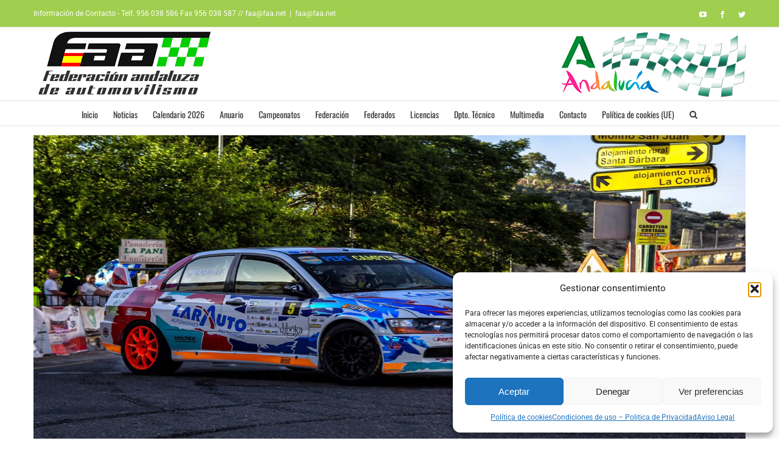

--- FILE ---
content_type: text/html; charset=utf-8
request_url: https://www.google.com/recaptcha/api2/anchor?ar=1&k=6LepkrEUAAAAAKgYL5_DcbDSNS0ppi3z4j1mwZX4&co=aHR0cHM6Ly93d3cuZmFhLm5ldDo0NDM.&hl=en&v=PoyoqOPhxBO7pBk68S4YbpHZ&size=invisible&anchor-ms=20000&execute-ms=30000&cb=r7m0nmade35a
body_size: 48842
content:
<!DOCTYPE HTML><html dir="ltr" lang="en"><head><meta http-equiv="Content-Type" content="text/html; charset=UTF-8">
<meta http-equiv="X-UA-Compatible" content="IE=edge">
<title>reCAPTCHA</title>
<style type="text/css">
/* cyrillic-ext */
@font-face {
  font-family: 'Roboto';
  font-style: normal;
  font-weight: 400;
  font-stretch: 100%;
  src: url(//fonts.gstatic.com/s/roboto/v48/KFO7CnqEu92Fr1ME7kSn66aGLdTylUAMa3GUBHMdazTgWw.woff2) format('woff2');
  unicode-range: U+0460-052F, U+1C80-1C8A, U+20B4, U+2DE0-2DFF, U+A640-A69F, U+FE2E-FE2F;
}
/* cyrillic */
@font-face {
  font-family: 'Roboto';
  font-style: normal;
  font-weight: 400;
  font-stretch: 100%;
  src: url(//fonts.gstatic.com/s/roboto/v48/KFO7CnqEu92Fr1ME7kSn66aGLdTylUAMa3iUBHMdazTgWw.woff2) format('woff2');
  unicode-range: U+0301, U+0400-045F, U+0490-0491, U+04B0-04B1, U+2116;
}
/* greek-ext */
@font-face {
  font-family: 'Roboto';
  font-style: normal;
  font-weight: 400;
  font-stretch: 100%;
  src: url(//fonts.gstatic.com/s/roboto/v48/KFO7CnqEu92Fr1ME7kSn66aGLdTylUAMa3CUBHMdazTgWw.woff2) format('woff2');
  unicode-range: U+1F00-1FFF;
}
/* greek */
@font-face {
  font-family: 'Roboto';
  font-style: normal;
  font-weight: 400;
  font-stretch: 100%;
  src: url(//fonts.gstatic.com/s/roboto/v48/KFO7CnqEu92Fr1ME7kSn66aGLdTylUAMa3-UBHMdazTgWw.woff2) format('woff2');
  unicode-range: U+0370-0377, U+037A-037F, U+0384-038A, U+038C, U+038E-03A1, U+03A3-03FF;
}
/* math */
@font-face {
  font-family: 'Roboto';
  font-style: normal;
  font-weight: 400;
  font-stretch: 100%;
  src: url(//fonts.gstatic.com/s/roboto/v48/KFO7CnqEu92Fr1ME7kSn66aGLdTylUAMawCUBHMdazTgWw.woff2) format('woff2');
  unicode-range: U+0302-0303, U+0305, U+0307-0308, U+0310, U+0312, U+0315, U+031A, U+0326-0327, U+032C, U+032F-0330, U+0332-0333, U+0338, U+033A, U+0346, U+034D, U+0391-03A1, U+03A3-03A9, U+03B1-03C9, U+03D1, U+03D5-03D6, U+03F0-03F1, U+03F4-03F5, U+2016-2017, U+2034-2038, U+203C, U+2040, U+2043, U+2047, U+2050, U+2057, U+205F, U+2070-2071, U+2074-208E, U+2090-209C, U+20D0-20DC, U+20E1, U+20E5-20EF, U+2100-2112, U+2114-2115, U+2117-2121, U+2123-214F, U+2190, U+2192, U+2194-21AE, U+21B0-21E5, U+21F1-21F2, U+21F4-2211, U+2213-2214, U+2216-22FF, U+2308-230B, U+2310, U+2319, U+231C-2321, U+2336-237A, U+237C, U+2395, U+239B-23B7, U+23D0, U+23DC-23E1, U+2474-2475, U+25AF, U+25B3, U+25B7, U+25BD, U+25C1, U+25CA, U+25CC, U+25FB, U+266D-266F, U+27C0-27FF, U+2900-2AFF, U+2B0E-2B11, U+2B30-2B4C, U+2BFE, U+3030, U+FF5B, U+FF5D, U+1D400-1D7FF, U+1EE00-1EEFF;
}
/* symbols */
@font-face {
  font-family: 'Roboto';
  font-style: normal;
  font-weight: 400;
  font-stretch: 100%;
  src: url(//fonts.gstatic.com/s/roboto/v48/KFO7CnqEu92Fr1ME7kSn66aGLdTylUAMaxKUBHMdazTgWw.woff2) format('woff2');
  unicode-range: U+0001-000C, U+000E-001F, U+007F-009F, U+20DD-20E0, U+20E2-20E4, U+2150-218F, U+2190, U+2192, U+2194-2199, U+21AF, U+21E6-21F0, U+21F3, U+2218-2219, U+2299, U+22C4-22C6, U+2300-243F, U+2440-244A, U+2460-24FF, U+25A0-27BF, U+2800-28FF, U+2921-2922, U+2981, U+29BF, U+29EB, U+2B00-2BFF, U+4DC0-4DFF, U+FFF9-FFFB, U+10140-1018E, U+10190-1019C, U+101A0, U+101D0-101FD, U+102E0-102FB, U+10E60-10E7E, U+1D2C0-1D2D3, U+1D2E0-1D37F, U+1F000-1F0FF, U+1F100-1F1AD, U+1F1E6-1F1FF, U+1F30D-1F30F, U+1F315, U+1F31C, U+1F31E, U+1F320-1F32C, U+1F336, U+1F378, U+1F37D, U+1F382, U+1F393-1F39F, U+1F3A7-1F3A8, U+1F3AC-1F3AF, U+1F3C2, U+1F3C4-1F3C6, U+1F3CA-1F3CE, U+1F3D4-1F3E0, U+1F3ED, U+1F3F1-1F3F3, U+1F3F5-1F3F7, U+1F408, U+1F415, U+1F41F, U+1F426, U+1F43F, U+1F441-1F442, U+1F444, U+1F446-1F449, U+1F44C-1F44E, U+1F453, U+1F46A, U+1F47D, U+1F4A3, U+1F4B0, U+1F4B3, U+1F4B9, U+1F4BB, U+1F4BF, U+1F4C8-1F4CB, U+1F4D6, U+1F4DA, U+1F4DF, U+1F4E3-1F4E6, U+1F4EA-1F4ED, U+1F4F7, U+1F4F9-1F4FB, U+1F4FD-1F4FE, U+1F503, U+1F507-1F50B, U+1F50D, U+1F512-1F513, U+1F53E-1F54A, U+1F54F-1F5FA, U+1F610, U+1F650-1F67F, U+1F687, U+1F68D, U+1F691, U+1F694, U+1F698, U+1F6AD, U+1F6B2, U+1F6B9-1F6BA, U+1F6BC, U+1F6C6-1F6CF, U+1F6D3-1F6D7, U+1F6E0-1F6EA, U+1F6F0-1F6F3, U+1F6F7-1F6FC, U+1F700-1F7FF, U+1F800-1F80B, U+1F810-1F847, U+1F850-1F859, U+1F860-1F887, U+1F890-1F8AD, U+1F8B0-1F8BB, U+1F8C0-1F8C1, U+1F900-1F90B, U+1F93B, U+1F946, U+1F984, U+1F996, U+1F9E9, U+1FA00-1FA6F, U+1FA70-1FA7C, U+1FA80-1FA89, U+1FA8F-1FAC6, U+1FACE-1FADC, U+1FADF-1FAE9, U+1FAF0-1FAF8, U+1FB00-1FBFF;
}
/* vietnamese */
@font-face {
  font-family: 'Roboto';
  font-style: normal;
  font-weight: 400;
  font-stretch: 100%;
  src: url(//fonts.gstatic.com/s/roboto/v48/KFO7CnqEu92Fr1ME7kSn66aGLdTylUAMa3OUBHMdazTgWw.woff2) format('woff2');
  unicode-range: U+0102-0103, U+0110-0111, U+0128-0129, U+0168-0169, U+01A0-01A1, U+01AF-01B0, U+0300-0301, U+0303-0304, U+0308-0309, U+0323, U+0329, U+1EA0-1EF9, U+20AB;
}
/* latin-ext */
@font-face {
  font-family: 'Roboto';
  font-style: normal;
  font-weight: 400;
  font-stretch: 100%;
  src: url(//fonts.gstatic.com/s/roboto/v48/KFO7CnqEu92Fr1ME7kSn66aGLdTylUAMa3KUBHMdazTgWw.woff2) format('woff2');
  unicode-range: U+0100-02BA, U+02BD-02C5, U+02C7-02CC, U+02CE-02D7, U+02DD-02FF, U+0304, U+0308, U+0329, U+1D00-1DBF, U+1E00-1E9F, U+1EF2-1EFF, U+2020, U+20A0-20AB, U+20AD-20C0, U+2113, U+2C60-2C7F, U+A720-A7FF;
}
/* latin */
@font-face {
  font-family: 'Roboto';
  font-style: normal;
  font-weight: 400;
  font-stretch: 100%;
  src: url(//fonts.gstatic.com/s/roboto/v48/KFO7CnqEu92Fr1ME7kSn66aGLdTylUAMa3yUBHMdazQ.woff2) format('woff2');
  unicode-range: U+0000-00FF, U+0131, U+0152-0153, U+02BB-02BC, U+02C6, U+02DA, U+02DC, U+0304, U+0308, U+0329, U+2000-206F, U+20AC, U+2122, U+2191, U+2193, U+2212, U+2215, U+FEFF, U+FFFD;
}
/* cyrillic-ext */
@font-face {
  font-family: 'Roboto';
  font-style: normal;
  font-weight: 500;
  font-stretch: 100%;
  src: url(//fonts.gstatic.com/s/roboto/v48/KFO7CnqEu92Fr1ME7kSn66aGLdTylUAMa3GUBHMdazTgWw.woff2) format('woff2');
  unicode-range: U+0460-052F, U+1C80-1C8A, U+20B4, U+2DE0-2DFF, U+A640-A69F, U+FE2E-FE2F;
}
/* cyrillic */
@font-face {
  font-family: 'Roboto';
  font-style: normal;
  font-weight: 500;
  font-stretch: 100%;
  src: url(//fonts.gstatic.com/s/roboto/v48/KFO7CnqEu92Fr1ME7kSn66aGLdTylUAMa3iUBHMdazTgWw.woff2) format('woff2');
  unicode-range: U+0301, U+0400-045F, U+0490-0491, U+04B0-04B1, U+2116;
}
/* greek-ext */
@font-face {
  font-family: 'Roboto';
  font-style: normal;
  font-weight: 500;
  font-stretch: 100%;
  src: url(//fonts.gstatic.com/s/roboto/v48/KFO7CnqEu92Fr1ME7kSn66aGLdTylUAMa3CUBHMdazTgWw.woff2) format('woff2');
  unicode-range: U+1F00-1FFF;
}
/* greek */
@font-face {
  font-family: 'Roboto';
  font-style: normal;
  font-weight: 500;
  font-stretch: 100%;
  src: url(//fonts.gstatic.com/s/roboto/v48/KFO7CnqEu92Fr1ME7kSn66aGLdTylUAMa3-UBHMdazTgWw.woff2) format('woff2');
  unicode-range: U+0370-0377, U+037A-037F, U+0384-038A, U+038C, U+038E-03A1, U+03A3-03FF;
}
/* math */
@font-face {
  font-family: 'Roboto';
  font-style: normal;
  font-weight: 500;
  font-stretch: 100%;
  src: url(//fonts.gstatic.com/s/roboto/v48/KFO7CnqEu92Fr1ME7kSn66aGLdTylUAMawCUBHMdazTgWw.woff2) format('woff2');
  unicode-range: U+0302-0303, U+0305, U+0307-0308, U+0310, U+0312, U+0315, U+031A, U+0326-0327, U+032C, U+032F-0330, U+0332-0333, U+0338, U+033A, U+0346, U+034D, U+0391-03A1, U+03A3-03A9, U+03B1-03C9, U+03D1, U+03D5-03D6, U+03F0-03F1, U+03F4-03F5, U+2016-2017, U+2034-2038, U+203C, U+2040, U+2043, U+2047, U+2050, U+2057, U+205F, U+2070-2071, U+2074-208E, U+2090-209C, U+20D0-20DC, U+20E1, U+20E5-20EF, U+2100-2112, U+2114-2115, U+2117-2121, U+2123-214F, U+2190, U+2192, U+2194-21AE, U+21B0-21E5, U+21F1-21F2, U+21F4-2211, U+2213-2214, U+2216-22FF, U+2308-230B, U+2310, U+2319, U+231C-2321, U+2336-237A, U+237C, U+2395, U+239B-23B7, U+23D0, U+23DC-23E1, U+2474-2475, U+25AF, U+25B3, U+25B7, U+25BD, U+25C1, U+25CA, U+25CC, U+25FB, U+266D-266F, U+27C0-27FF, U+2900-2AFF, U+2B0E-2B11, U+2B30-2B4C, U+2BFE, U+3030, U+FF5B, U+FF5D, U+1D400-1D7FF, U+1EE00-1EEFF;
}
/* symbols */
@font-face {
  font-family: 'Roboto';
  font-style: normal;
  font-weight: 500;
  font-stretch: 100%;
  src: url(//fonts.gstatic.com/s/roboto/v48/KFO7CnqEu92Fr1ME7kSn66aGLdTylUAMaxKUBHMdazTgWw.woff2) format('woff2');
  unicode-range: U+0001-000C, U+000E-001F, U+007F-009F, U+20DD-20E0, U+20E2-20E4, U+2150-218F, U+2190, U+2192, U+2194-2199, U+21AF, U+21E6-21F0, U+21F3, U+2218-2219, U+2299, U+22C4-22C6, U+2300-243F, U+2440-244A, U+2460-24FF, U+25A0-27BF, U+2800-28FF, U+2921-2922, U+2981, U+29BF, U+29EB, U+2B00-2BFF, U+4DC0-4DFF, U+FFF9-FFFB, U+10140-1018E, U+10190-1019C, U+101A0, U+101D0-101FD, U+102E0-102FB, U+10E60-10E7E, U+1D2C0-1D2D3, U+1D2E0-1D37F, U+1F000-1F0FF, U+1F100-1F1AD, U+1F1E6-1F1FF, U+1F30D-1F30F, U+1F315, U+1F31C, U+1F31E, U+1F320-1F32C, U+1F336, U+1F378, U+1F37D, U+1F382, U+1F393-1F39F, U+1F3A7-1F3A8, U+1F3AC-1F3AF, U+1F3C2, U+1F3C4-1F3C6, U+1F3CA-1F3CE, U+1F3D4-1F3E0, U+1F3ED, U+1F3F1-1F3F3, U+1F3F5-1F3F7, U+1F408, U+1F415, U+1F41F, U+1F426, U+1F43F, U+1F441-1F442, U+1F444, U+1F446-1F449, U+1F44C-1F44E, U+1F453, U+1F46A, U+1F47D, U+1F4A3, U+1F4B0, U+1F4B3, U+1F4B9, U+1F4BB, U+1F4BF, U+1F4C8-1F4CB, U+1F4D6, U+1F4DA, U+1F4DF, U+1F4E3-1F4E6, U+1F4EA-1F4ED, U+1F4F7, U+1F4F9-1F4FB, U+1F4FD-1F4FE, U+1F503, U+1F507-1F50B, U+1F50D, U+1F512-1F513, U+1F53E-1F54A, U+1F54F-1F5FA, U+1F610, U+1F650-1F67F, U+1F687, U+1F68D, U+1F691, U+1F694, U+1F698, U+1F6AD, U+1F6B2, U+1F6B9-1F6BA, U+1F6BC, U+1F6C6-1F6CF, U+1F6D3-1F6D7, U+1F6E0-1F6EA, U+1F6F0-1F6F3, U+1F6F7-1F6FC, U+1F700-1F7FF, U+1F800-1F80B, U+1F810-1F847, U+1F850-1F859, U+1F860-1F887, U+1F890-1F8AD, U+1F8B0-1F8BB, U+1F8C0-1F8C1, U+1F900-1F90B, U+1F93B, U+1F946, U+1F984, U+1F996, U+1F9E9, U+1FA00-1FA6F, U+1FA70-1FA7C, U+1FA80-1FA89, U+1FA8F-1FAC6, U+1FACE-1FADC, U+1FADF-1FAE9, U+1FAF0-1FAF8, U+1FB00-1FBFF;
}
/* vietnamese */
@font-face {
  font-family: 'Roboto';
  font-style: normal;
  font-weight: 500;
  font-stretch: 100%;
  src: url(//fonts.gstatic.com/s/roboto/v48/KFO7CnqEu92Fr1ME7kSn66aGLdTylUAMa3OUBHMdazTgWw.woff2) format('woff2');
  unicode-range: U+0102-0103, U+0110-0111, U+0128-0129, U+0168-0169, U+01A0-01A1, U+01AF-01B0, U+0300-0301, U+0303-0304, U+0308-0309, U+0323, U+0329, U+1EA0-1EF9, U+20AB;
}
/* latin-ext */
@font-face {
  font-family: 'Roboto';
  font-style: normal;
  font-weight: 500;
  font-stretch: 100%;
  src: url(//fonts.gstatic.com/s/roboto/v48/KFO7CnqEu92Fr1ME7kSn66aGLdTylUAMa3KUBHMdazTgWw.woff2) format('woff2');
  unicode-range: U+0100-02BA, U+02BD-02C5, U+02C7-02CC, U+02CE-02D7, U+02DD-02FF, U+0304, U+0308, U+0329, U+1D00-1DBF, U+1E00-1E9F, U+1EF2-1EFF, U+2020, U+20A0-20AB, U+20AD-20C0, U+2113, U+2C60-2C7F, U+A720-A7FF;
}
/* latin */
@font-face {
  font-family: 'Roboto';
  font-style: normal;
  font-weight: 500;
  font-stretch: 100%;
  src: url(//fonts.gstatic.com/s/roboto/v48/KFO7CnqEu92Fr1ME7kSn66aGLdTylUAMa3yUBHMdazQ.woff2) format('woff2');
  unicode-range: U+0000-00FF, U+0131, U+0152-0153, U+02BB-02BC, U+02C6, U+02DA, U+02DC, U+0304, U+0308, U+0329, U+2000-206F, U+20AC, U+2122, U+2191, U+2193, U+2212, U+2215, U+FEFF, U+FFFD;
}
/* cyrillic-ext */
@font-face {
  font-family: 'Roboto';
  font-style: normal;
  font-weight: 900;
  font-stretch: 100%;
  src: url(//fonts.gstatic.com/s/roboto/v48/KFO7CnqEu92Fr1ME7kSn66aGLdTylUAMa3GUBHMdazTgWw.woff2) format('woff2');
  unicode-range: U+0460-052F, U+1C80-1C8A, U+20B4, U+2DE0-2DFF, U+A640-A69F, U+FE2E-FE2F;
}
/* cyrillic */
@font-face {
  font-family: 'Roboto';
  font-style: normal;
  font-weight: 900;
  font-stretch: 100%;
  src: url(//fonts.gstatic.com/s/roboto/v48/KFO7CnqEu92Fr1ME7kSn66aGLdTylUAMa3iUBHMdazTgWw.woff2) format('woff2');
  unicode-range: U+0301, U+0400-045F, U+0490-0491, U+04B0-04B1, U+2116;
}
/* greek-ext */
@font-face {
  font-family: 'Roboto';
  font-style: normal;
  font-weight: 900;
  font-stretch: 100%;
  src: url(//fonts.gstatic.com/s/roboto/v48/KFO7CnqEu92Fr1ME7kSn66aGLdTylUAMa3CUBHMdazTgWw.woff2) format('woff2');
  unicode-range: U+1F00-1FFF;
}
/* greek */
@font-face {
  font-family: 'Roboto';
  font-style: normal;
  font-weight: 900;
  font-stretch: 100%;
  src: url(//fonts.gstatic.com/s/roboto/v48/KFO7CnqEu92Fr1ME7kSn66aGLdTylUAMa3-UBHMdazTgWw.woff2) format('woff2');
  unicode-range: U+0370-0377, U+037A-037F, U+0384-038A, U+038C, U+038E-03A1, U+03A3-03FF;
}
/* math */
@font-face {
  font-family: 'Roboto';
  font-style: normal;
  font-weight: 900;
  font-stretch: 100%;
  src: url(//fonts.gstatic.com/s/roboto/v48/KFO7CnqEu92Fr1ME7kSn66aGLdTylUAMawCUBHMdazTgWw.woff2) format('woff2');
  unicode-range: U+0302-0303, U+0305, U+0307-0308, U+0310, U+0312, U+0315, U+031A, U+0326-0327, U+032C, U+032F-0330, U+0332-0333, U+0338, U+033A, U+0346, U+034D, U+0391-03A1, U+03A3-03A9, U+03B1-03C9, U+03D1, U+03D5-03D6, U+03F0-03F1, U+03F4-03F5, U+2016-2017, U+2034-2038, U+203C, U+2040, U+2043, U+2047, U+2050, U+2057, U+205F, U+2070-2071, U+2074-208E, U+2090-209C, U+20D0-20DC, U+20E1, U+20E5-20EF, U+2100-2112, U+2114-2115, U+2117-2121, U+2123-214F, U+2190, U+2192, U+2194-21AE, U+21B0-21E5, U+21F1-21F2, U+21F4-2211, U+2213-2214, U+2216-22FF, U+2308-230B, U+2310, U+2319, U+231C-2321, U+2336-237A, U+237C, U+2395, U+239B-23B7, U+23D0, U+23DC-23E1, U+2474-2475, U+25AF, U+25B3, U+25B7, U+25BD, U+25C1, U+25CA, U+25CC, U+25FB, U+266D-266F, U+27C0-27FF, U+2900-2AFF, U+2B0E-2B11, U+2B30-2B4C, U+2BFE, U+3030, U+FF5B, U+FF5D, U+1D400-1D7FF, U+1EE00-1EEFF;
}
/* symbols */
@font-face {
  font-family: 'Roboto';
  font-style: normal;
  font-weight: 900;
  font-stretch: 100%;
  src: url(//fonts.gstatic.com/s/roboto/v48/KFO7CnqEu92Fr1ME7kSn66aGLdTylUAMaxKUBHMdazTgWw.woff2) format('woff2');
  unicode-range: U+0001-000C, U+000E-001F, U+007F-009F, U+20DD-20E0, U+20E2-20E4, U+2150-218F, U+2190, U+2192, U+2194-2199, U+21AF, U+21E6-21F0, U+21F3, U+2218-2219, U+2299, U+22C4-22C6, U+2300-243F, U+2440-244A, U+2460-24FF, U+25A0-27BF, U+2800-28FF, U+2921-2922, U+2981, U+29BF, U+29EB, U+2B00-2BFF, U+4DC0-4DFF, U+FFF9-FFFB, U+10140-1018E, U+10190-1019C, U+101A0, U+101D0-101FD, U+102E0-102FB, U+10E60-10E7E, U+1D2C0-1D2D3, U+1D2E0-1D37F, U+1F000-1F0FF, U+1F100-1F1AD, U+1F1E6-1F1FF, U+1F30D-1F30F, U+1F315, U+1F31C, U+1F31E, U+1F320-1F32C, U+1F336, U+1F378, U+1F37D, U+1F382, U+1F393-1F39F, U+1F3A7-1F3A8, U+1F3AC-1F3AF, U+1F3C2, U+1F3C4-1F3C6, U+1F3CA-1F3CE, U+1F3D4-1F3E0, U+1F3ED, U+1F3F1-1F3F3, U+1F3F5-1F3F7, U+1F408, U+1F415, U+1F41F, U+1F426, U+1F43F, U+1F441-1F442, U+1F444, U+1F446-1F449, U+1F44C-1F44E, U+1F453, U+1F46A, U+1F47D, U+1F4A3, U+1F4B0, U+1F4B3, U+1F4B9, U+1F4BB, U+1F4BF, U+1F4C8-1F4CB, U+1F4D6, U+1F4DA, U+1F4DF, U+1F4E3-1F4E6, U+1F4EA-1F4ED, U+1F4F7, U+1F4F9-1F4FB, U+1F4FD-1F4FE, U+1F503, U+1F507-1F50B, U+1F50D, U+1F512-1F513, U+1F53E-1F54A, U+1F54F-1F5FA, U+1F610, U+1F650-1F67F, U+1F687, U+1F68D, U+1F691, U+1F694, U+1F698, U+1F6AD, U+1F6B2, U+1F6B9-1F6BA, U+1F6BC, U+1F6C6-1F6CF, U+1F6D3-1F6D7, U+1F6E0-1F6EA, U+1F6F0-1F6F3, U+1F6F7-1F6FC, U+1F700-1F7FF, U+1F800-1F80B, U+1F810-1F847, U+1F850-1F859, U+1F860-1F887, U+1F890-1F8AD, U+1F8B0-1F8BB, U+1F8C0-1F8C1, U+1F900-1F90B, U+1F93B, U+1F946, U+1F984, U+1F996, U+1F9E9, U+1FA00-1FA6F, U+1FA70-1FA7C, U+1FA80-1FA89, U+1FA8F-1FAC6, U+1FACE-1FADC, U+1FADF-1FAE9, U+1FAF0-1FAF8, U+1FB00-1FBFF;
}
/* vietnamese */
@font-face {
  font-family: 'Roboto';
  font-style: normal;
  font-weight: 900;
  font-stretch: 100%;
  src: url(//fonts.gstatic.com/s/roboto/v48/KFO7CnqEu92Fr1ME7kSn66aGLdTylUAMa3OUBHMdazTgWw.woff2) format('woff2');
  unicode-range: U+0102-0103, U+0110-0111, U+0128-0129, U+0168-0169, U+01A0-01A1, U+01AF-01B0, U+0300-0301, U+0303-0304, U+0308-0309, U+0323, U+0329, U+1EA0-1EF9, U+20AB;
}
/* latin-ext */
@font-face {
  font-family: 'Roboto';
  font-style: normal;
  font-weight: 900;
  font-stretch: 100%;
  src: url(//fonts.gstatic.com/s/roboto/v48/KFO7CnqEu92Fr1ME7kSn66aGLdTylUAMa3KUBHMdazTgWw.woff2) format('woff2');
  unicode-range: U+0100-02BA, U+02BD-02C5, U+02C7-02CC, U+02CE-02D7, U+02DD-02FF, U+0304, U+0308, U+0329, U+1D00-1DBF, U+1E00-1E9F, U+1EF2-1EFF, U+2020, U+20A0-20AB, U+20AD-20C0, U+2113, U+2C60-2C7F, U+A720-A7FF;
}
/* latin */
@font-face {
  font-family: 'Roboto';
  font-style: normal;
  font-weight: 900;
  font-stretch: 100%;
  src: url(//fonts.gstatic.com/s/roboto/v48/KFO7CnqEu92Fr1ME7kSn66aGLdTylUAMa3yUBHMdazQ.woff2) format('woff2');
  unicode-range: U+0000-00FF, U+0131, U+0152-0153, U+02BB-02BC, U+02C6, U+02DA, U+02DC, U+0304, U+0308, U+0329, U+2000-206F, U+20AC, U+2122, U+2191, U+2193, U+2212, U+2215, U+FEFF, U+FFFD;
}

</style>
<link rel="stylesheet" type="text/css" href="https://www.gstatic.com/recaptcha/releases/PoyoqOPhxBO7pBk68S4YbpHZ/styles__ltr.css">
<script nonce="lG_cMqrZxO52RTlDlPkC_w" type="text/javascript">window['__recaptcha_api'] = 'https://www.google.com/recaptcha/api2/';</script>
<script type="text/javascript" src="https://www.gstatic.com/recaptcha/releases/PoyoqOPhxBO7pBk68S4YbpHZ/recaptcha__en.js" nonce="lG_cMqrZxO52RTlDlPkC_w">
      
    </script></head>
<body><div id="rc-anchor-alert" class="rc-anchor-alert"></div>
<input type="hidden" id="recaptcha-token" value="[base64]">
<script type="text/javascript" nonce="lG_cMqrZxO52RTlDlPkC_w">
      recaptcha.anchor.Main.init("[\x22ainput\x22,[\x22bgdata\x22,\x22\x22,\[base64]/[base64]/[base64]/[base64]/[base64]/[base64]/KGcoTywyNTMsTy5PKSxVRyhPLEMpKTpnKE8sMjUzLEMpLE8pKSxsKSksTykpfSxieT1mdW5jdGlvbihDLE8sdSxsKXtmb3IobD0odT1SKEMpLDApO08+MDtPLS0pbD1sPDw4fFooQyk7ZyhDLHUsbCl9LFVHPWZ1bmN0aW9uKEMsTyl7Qy5pLmxlbmd0aD4xMDQ/[base64]/[base64]/[base64]/[base64]/[base64]/[base64]/[base64]\\u003d\x22,\[base64]\\u003d\\u003d\x22,\[base64]/CpMKVw4Ubwo3Dn8Ozw77CrgtLNsKOwqbDjsKbw4IkRsOdw4PClcOUwp49AMOdNjzCp2s8wrzCt8O4GFvDqylyw7x/QTRceUXCoMOETBwNw5dmwqQMcDBeTlU6w73DlMKcwrFKwrI5IlQBYcKsBTxsPcKVwp3CkcKpTcOMYcO6w7fCqsK1KMOJHMK+w4MwwrQgwo7CocK5w7oxwqxkw4DDlcKXB8KfScKsSSjDhMKfw4QxBHvChsOQEE/DsSbDpV3Ct2wBThvCtwTDoWlNKmxdV8OMYcOFw5J4M2vCuwt7I8KifjVgwrsXw5TDtMK4IsKdwpjCssKPw4xGw7hKCMKcN2/Dk8OSUcO3w6LDkQnChcOLwq0iCsOTBCrCgsOKGnhwNsOGw7rCiQ3Dg8OEFHMYwofDqlHCtcOIwqzDlcO1YQbDrcKHwqDCrEvCqkIMw5fDm8K3wqoMw4MKwrzCkcKzwqbDvX/DisKNwonDoUhlwrhrw4U1w4nDj8K7XsKRw6s6PMOcasK0TB/[base64]/[base64]/DvkAiFsOZA8OoPMKTIDbCgsKXBznCm8KnwrzCn1jDtVFwdsOgwrjCsA45KyFfwqjCkcOiw54Yw7c3wpvCpRQKw7zDtsOwwoYiOm/CmcKrAUdfO0bDicKnw5E6w6d/PcKbVXbCnEc0R8KTw6PDp39NCBIhw4DCrD9Aw5YywpjCl0PDm1s1IMKnYgfCqcKDwpsaTBjDnBjCgT5Qwo/[base64]/ChSoXwrA2GA7Dp3UBwpvDpDLDqXBkwpzDgl7DgUPCqsKxw7sZJcOkO8KHw7LDlcKIN0Qaw5/CtcOQKRYaVMOncw/DjHgTw63DjU9EfcOtw7FNNBbDpGAtw7nDlcOFwqw4wrNEwqbDssO+wqYUAkrCtkNBwpFpw7vCm8OUasKXwrzDmMK1AUh/[base64]/DvwsxwrXDpsO2YsKYwoEZVMO5S8K8D8OQb8O5w73DmnvDgMKZGcK1czDCsizDuFgHwpZQw7jDnErCv0jCicKZe8OjTz7DgcOBC8K/fsO0BS7CsMO/[base64]/Clh/Dmk7DkcOeaDMnw5PChEnDslABaAvCvMOGG8OPwrDCmMKBEsOvw6zDu8O7w55lYm0TbnIeYC0JwojDvcO0wr3DlmoEZyIywqbCow5BeMOLUUxCR8O5KVUpVS/ChcOBwpUPK0bCuFTChnbDvMOBSsO2w6QVecO2w4nDtnjCjgjCujjDgcKiJ20FwrdIwqvCklzDmxsEwoVpKDYBQsKLMsOEw53CocOpW3DDkcK6U8ORwp5QRMKIw7x0w4/DnBsfa8KdfCliQsOrwodhwovDmi/[base64]/CgsOdWsOJw41bMMKJcmHCv8KCwpfCvGPCtgIxwqcnSn1zwrTCgSFnw41Kw5rCqMKHw5TDtMOaP1U7wqlBw6ZaXcKPQEHCiyvDmRlnw4vClMOfIcKgXSkWwoNkw77CpFFLeBQzJypxwrvCgsKLL8KOwq/[base64]/wpBzw5fCpWdbVsKtbcKGwq5ow4/DpsO7wo7CmMKjw6zCl8K2d03Ctl5hbcK3JV4+ScOjNMO0wojCmsOwZxHCpVjDpS7CoDJywo1Jw7EdDsOJwq3DtjoIJlRnw4ArHgB6wpDDgm82w6kBw7lSwqd4IcOCf34bw4/DqEvCocOewrbDr8OxwoNLLQTDs0Ixw4PCkMOZwrJywqQuworDgGXDvw/CrcOwWcK9wpQRehRUaMOnacK0TD8tUERZdcOuLsOkdMO5woZaFCtIwp/CpcOHWcORE8OMwrXCs8Khw6bCmkfDiylfKcOKfMKPY8OMNsOxFMK2w5g0wqdxwrvDqsOoexxdfMK7w7rDoHTCoX1dN8KtMh0AImDDj30BHkvDjX7DisOlw7/[base64]/H1UqwpnCtkHDoS7DncODRCPCrj1yw7wfGsKfwqgZw4tfS8KROcOFCyIXahYCw6Fpw6HCjTPCnXgFwrzDhcOTU1BlT8O1w6bDkmsuw4lEIsOew7vDhcKmw5PCuh/[base64]/[base64]/CpywofgfDp8OTw7TDrMKqw5vDq1DDnsK9LGPCucKMw7PDi8KnwoJcS2RHw7dLPcKgwo1Pw4IcDMK0Ch7Dr8Oiw5DDrcOvwqXDiAtaw6I7O8Oow5nCvDfCr8OVTMOpw6lvw6gNw655woR8RXDDkBUdw6kjMsO2w7p9YcKVTMOtbTpFw4HCqxXDhmnDnHPDqULDlF/Dsk1zDzrChQjDpU9uE8O+w588w5VVwpYQw5ZGw71MTsOABgTDtV95A8K/w6IzfBZCwrdaMcKLw4dMw5HCqcOCwqlZAcOlwowGCcKhwpjDq8KOw4rCqzBnwrzCpy0wL8KbKMKXa8KPw6dnwrgNw6l+QFnCisOaI17ClsK0AAhdw5rDrhAEPAzCucOQw6gtwrwrNyhrdcOGwpjDrnnDuMOuQ8KhdcKaDcOWclDCncKzw4bDnTV8w5/Di8KLw4fDghx1w63CksO+w6oTw7x5w77CoF8WKhvCp8OtWsO8w5Rxw6fDuRzCqlQ+w7hJw4HCtR7DjSpKBMOXPH7DrcK+WQ/CvyQePsKZwrHCnsKlUcKGZnB8w4oXIsK4w6LCl8K0w7TCrcKVQloXw7DCh21eEsKMw5DCtCwdMg/DqsK/wo5Jw43DqHxEV8KqwrDChSDDsglkwozDm8O9w7zCvMOtw6tMVsOVXFQ4fcOLUVJjODNsw5bCrwdrwqoNwq9Hw5bDvSpiwrfCjDI+wrlxwqF9BQDDs8Kjw6howqB8YhRmw4M6w5fCksKBZDcMMDHCk3jCuMOSwrDDjRFRw4I8w6TCsTzDuMK9wo/Cu3ZCwopcwpoKL8K7w7TCojLDiFEMXHxmwoXCgDvDsSXCgC1oworCjTTCkW00w5ELw6zDvhTCnMKbKMKVwq/[base64]/Cu8Kww5MoSiBFMsKYwronwronJsOGCRUQc8KfBWTDv8K+NcKDw67CtzzCgDlWR2g5wpnCjQ0FYwnCs8KIYXjDtcOHw7suZl7CpTnDmMO7w5Uawr/DuMOaejTDlsOew70saMK3wqrCrMKbMx4/[base64]/Ww8ycSHCssOfw5ZMw53DsTEzw48mAMK2wqTCmsOUMMK0woDDtcKNw7Uuw71yPXFhwr4bIizCklPDncOeIF3CkhTDgC5fKcORwoTDoSQzwojCkcKzC0wsw5vDhMOxZ8OVHALDkw/CvEEUwq5TaG7CicOjw4BOdBTDtTTDhsOCDRrDo8KwADJgL8KWbUN6w63Ch8O4GnZVw7ptagwsw4sIXRLDksKFwpAMG8O5woXDk8O8VVXCvsOMw67CsSbDmMOUwoAww40gflXCsMKkfMOfBgfCvMOPNUnCvMOGwrF/egcSw4EGCmFcK8K4wptGw57CtcOhw7t3DhzCj3wlwoFWw5ctw64Ew6Qkw47CrMOsw60peMKQSxHDg8KuwpNfwobDji7DhcOjw7c8JmlTwpDDosK1w4UUKz5Pw5LCgn7Do8ODVsOYwrnCnkVNw5RmwqErw7jCgsK8w5ABWQvCk2/Cs1rDi8OTT8OHwohNw4bDrcOFeSDCiXDDmmbClF/[base64]/CksKcwqvDiMOmw5nDuQ/CjGB7w6jDhHB2D8O+w7gnworDvQ/[base64]/CuzIHwqDCtsKjOsOEwonCjMOcw5hHwo3CksKUw6RBw7fCj8OFwqBBw6LCkjEgw67CrMOSw7Nzw7xWw75dKMK0JzrDkS3DiMKTwo1EwpXCssOcC1rClMKwwp/CqmFeacKsw5p7wpfCqMKGfcOsKTPCu3HCkgDCiDwWMcKnJhPCosKxw5JMwr47M8Kbw7HCu2rDqsOxchjCt1YhVcKhc8KOGHzCrTTCnljDvn1AfcKJwr7DgyBsEWd1ej16UElEw5c5LFLDmXTDn8Kjw7LClkBEcFDDjTM5ZFfCnsO9w7I/bMKnb1Ysw6BxSH5Tw7/DtMO+wr/DuT0xw59tRDZFwp9Sw6zDmyVIwoEUGcO8wqnCksO0w4wBw4RYKMOqwojDt8KYOsO9wovDgVTDrDXCrMODwrzDrBEKEQAcwoHDknnDsMK6DwfCgAVIwrzDkV7CpSM4w4RLwqbDsMOVwrRAwo7CpiXDrMObwoBhJAU8w6pzMMKMwq/CjDrDjmPCrzLCiMK/w4FDwoHDusKDwpHCrGJeWsOPw57Dv8K7wqhHNXjDosKywqYTb8O/w4LCgsKywrrDpcKow4PCmiLDjsKLwpVhw61vw4RELMOXS8OXwrpBLsKAw4PCjsOvw7AsQwYsWwDDtRbCoUrDjxfCsVQSS8KIRcO4BsKzeAd+w5M0BjPCnCvCgsOKE8Kpw7PCtWFNwrwSLcOTBcK7wrh+esK4SsKrNTNBw5J2WQRhUsObw7XDr0/[base64]/J8KxS8K/F8OwwqciQsOoSEc9SsKYw47ChsOTwpXCu8Oaw7fDnMOeP2lQJFLCscOZBnZ/dBoxVDdaw7XCs8KKAAHCusOPKHHCu1hMwrANw7XCtMKjw5RYHMOSwoQPWEXCrsOXw5J9DhrDmiZSw7fCkMOqw6bCujfDp3jDgMKFwrQyw4ENWTVvw4HClQ/[base64]/ZAzCsz8kw4rDi8Kzw4vCqEjDum3DmsKiw4sXwp7DikltX8Opw4skw7DCrT7DqBTDhsOAw6LCpC/CtMOkw4DDq03DkMK6wrfCiMOQwq7DvkIsRMOPw708w6HCnMOsZ2rCtsOrVyPDqRHDnkMJwrDDhkPDqVbDv8ONTH3CvsOEw5RuZMKDMhIaFzHDmn8ewplbBTnDghjDpsOvwr4Mwpxdw6ZgHsOfwpd0M8KhwoN+dDw5w4zDk8OlIsOsZT8/[base64]/SMOzJw/[base64]/woHCsxsUw6fDp8OgPgTChkdgw5VEwrLDncOBw7Mewr/Cul8iw748w7czbXnCiMO5V8OBAsOqZMKVdcOrOVl1NyJQFSjCr8Oyw4PDrmZMwp49wrvDtMKFWsKHwqXClTInw6Z2fn3Dpx/Cmx8pw7p5JTbCqXEMwrdwwqRiQ8KTPyBgw6E0Q8OLNEYHw7RBw4PCq2YSw5Npw6dXw6/DgxZ2Jg1UIcOyU8KNO8K3Il0OXcK4wprCt8O8w54tFcK/OMKlw57DtMK2JcOcw5HCjXB1G8KoemsvV8KUwqlteFzDrcKtwoZ8a3ZTwoFEasO5wqpca8KwwoXDtHxoRXYJwogfwq4WU0cCQ8KaUMKhODTDjcOAw5LCjx1zXcKOfH9OwrXDm8KxKcKpa8KIwol8wobCpwVOw7JjKwrDvWAdw40IHWHDrsOGTS1iRAjDsMKkYg/CmTfDhT14DC5Tw7zCpjjDoTFKw6nDskIUwr08w6AGJsKqwoE7J0fCusKaw6tDXBs7K8OUw4nDqF1WAmTDqU3CmMOQwpcow7jDvW/ClsKUe8OYw7TChcOdw6IHw59aw6HCmcKYwoJIwrVPwqvCq8OCHcOQZ8KwSlobKsOBw7HDqcONOMKWw6zCj1DDhcKJVETDuMO8CXtQw6F/W8OJFcKMAcOEZsOIwrzDszEewrBrw4dOwpgTw4jDnsKVwprDnFnCiGTDjn4PbMOIccOAwrBtw4HDtFTDusOmdcOCw4geXDQ7w4w+w6glb8Kew4Y1IyQVw7vChlgZS8OaCnTCjAUlwpI/ZHTCm8ORVcO7w7DCnWtMw7bCqMKSb1bDg0pIwqEfEsK7RMOaUSlsBsKwwoHDjMOSPlw/bwliwobCuzbClmPDvcOyWComAsOSPsO2wp4ZFcOqw7HCmznDlw7CuxHChEdtwoRraH4ow6PCt8K7dR3Do8OMw6/[base64]/CpMO2wr5bw5XDncOrJMOmG8KIw47DlV0bH3jCsBUUwr0Zw6TDvMOQQgxTwrrCsnNPw5vDssOrGcOBLsKdZFVjw6vDtD/CnUXCkm5tHcKaw6JSPQk1wodqTAPCjCg4W8KhwqzCkR9Jw6vCvBjCmcObwpzCgi7CucKPEsKJw7nCnybDlsOIwrzDi17CmQd/wol7wrccI3PCn8OUw6LDnMOPdcODEgnCtsOQNxwZw7I4bA3Diw/Co18/OMOETwfDtX7CksOXworDg8KqZHMiwrPDrcO+woEXw6EWw73DgT7Cg8KIwpJPw7Blw4lKwpZjPsKzJxDDuMOyw7PDo8OIJ8Kgw6HDomEXK8ONW0rDiyVLYsKBGsOHw7l/X24KwpY5wpjDjsOSSHzDn8K5OMOjMsO/[base64]/[base64]/woFvKjYyFcKjwr8gVTxjNkMxworDlMKOM8KyIMOWG2zChz3Co8OPAsKXF2dUw53DjcOdfMOUwqE1NMK9I1/CtsOOw7/CtlfCu3J1wrnCj8Ocw5slYk9KDcKSZz3ClhjCh3Uxw47DhcO5w7jCoA3Dhy8CFh9YG8K/wp8FQ8Oxw4Fxw4FVEcK8wrnDsMOdw6xtw4HCswxgIjXCkcK7w4pfasO8w5jCgcKGwq/DhSohw5FWHxN4cispwp0owrlOw7xgFMKTScO4w47Dq2Z9B8OGwpjDpsO9KE93w7rCuUjDqlDDsh/DpcKaehBFBsOQUMOew5lPw6PCpEfChMO9wqnCjcOSw5I9blRbV8OjWybCq8OJBAoAw70wwoHDpcKAw7/Ck8KdwrHCiS9cwqvChsOgwpRiwrjCnx52woLDjsKTw6Jqw48oM8KfP8Oiw4/DjB1YeSYkwpbCh8KAw4TCq1/Dl0fDshvCtmPCgw3Di0oKwpoOWxvCo8KZw5HCgcKrwphsBGnCk8KGwo/[base64]/DtwDCm2zDm8Oow7l3AsOkaQ4HDsKSCsKCA8KfLRU5GMKAw4MPDlbDkMK3GsOPw7k+wpwQQU57wphlwpfDsMK9dMKpwrsuw6rDscKFw5fDlmAOBsK1wo/DlVLDnMOhw7sowot/wrrCnMOPw6/CvXI5w7d5wp8Ow4/[base64]/[base64]/CtGwoI8OJTjl3FsKZw7RJwqBHwoTCncORbQ09w4TDmy/DnMKnLT9GwqHDrTTCncOYw6HDrVTCt0UYEHfCmSEuPMOswrrCpyDDgcOcMh7CghNxLWtkdsKrHUbCpsOkw41ww5liwrtKAMKJw6bDmcOqwrXCqUnDnVpif8KAa8KQI3fCmMKIfnkyN8OWd0N5JRzDsMOlwr/Ctn/[base64]/GcOeFyXCo8K3wrA4bD9bQSTDjMKDPsKoMsKMwq7Dk8ORJmDCgHTDgDUrw7TDgMOQZDrCpCwmOn/Dty9yw6EkDcK6DCXDlDfDhMK8bGU5FVLCtQYuw5pCYlFqw4pdw7cTN0DDlcO7wr3DiXEjdsKrNsKBV8Oze20eU8KPNcKRw7oMw6HCshtoJxXDkhYTBMKuL1dRIBAmMXcnPxLCpWvCkHbDsiYGwrwWw4ByR8K3KFRudsKbw7DDlsOjw7/[base64]/Csm7Ds8KkF8Kjw6XCncO2wqXDsTDCvlM6eHHCtnZ1w5Y2wqLChy/[base64]/bHPDr8Olw47CscKtcSnCvkfCncKPJMOuwqo7XEnDrXHDom4vL8O4w7VSZ8KWOSbCmF/CtDt2w7JqAU7DjcOrwpATwqXDh2HDkX81FSZjOMOPZTYIw4o1LcO+w6Mzwp0HRghww7ISw5nCmsOjFcKDwrfCoCPDuBh/YmnCsMKeAGQaw6XCsxzDkcKEwqA1FhPCmcOUb0HCtcKiRVYhQ8OqQcOSw4AVTXDCscKhw4DDu3HDs8OteMOdN8K5IcOZITB4O8OUwqLCtVN0w55JFQvDqhzCrW3ChMKwF1cFw5/[base64]/Ct8KOwqjCoMOMY8KBw70FdMK9wq0owpPChHg3w45Nwq/DjWjDh3gNQsOBV8OSfy8wwqgqTsObN8OvdFl9U1jCvgvDqkbDgDTDk8KyNsO0w4zDt1BPwqcjH8K7JSbCisOSw7hgeVlNwqEBwoJodcOxwq00IG3DixQVwoRzwoBhUW0Zw4TDl8KcRXzDqC/[base64]/CiF8HWwrCtsKOw4BbHlVnYsKJDCYww7Z5w5p/RWPCvsKgJsObwosuw45Wwrtjw7R3wpIwwrXCi1bCkjo/H8OWHiA1acO/[base64]/[base64]/DtDHCmT7CkALDmcK+NxkFwrptaSIEw7rDnkQfBCvCrMKFHcKjOErDhMO2YsOfcMK+Z3XDvQPCosORe3ceeMOMQ8KewrXDrUvConM7wpLDscOYYcOdw7XCgH/DvcKTw6fDhsKyC8OcwonDoThlw6pQLcKNwo3DpWhzRV3DmAVBw5vCmsKncMOJw67Dk8KKCsKdwqdBeMK+M8OnGcOtSWQuwpI6wrpswq0Pwp/CnE8RwrBHaz3Cn04swqjDosOmLxg3Z3dbYxzDs8KjwqvDvBUrwrQ2EklRMn8hwrsrEQEjOx4jMn3CsipNw5fDoQPCp8KVw7fDv14+ChYLwqTDqSbDucKxw44ew55hwqrDucKywrEZTBzCucKxwqMPwrpTw7nCuMK6w6HCmU0WU2NrwqlfSGg/f3bDo8KXwoQrQGFiVXENwpvCj2bDr2rDvhrChnrCtcOpRzUSw5DDgQBYw6TCmsOGFD7DpMOJcMKUwpdnQsOtw7VFK0LDoXDDkHrDjX5fw6NVw6o0RsK8w6cTwpZyLB57w6DCly/ChnUaw6QjVBjCmsK3Rj0Ywr8OV8OSUMOKw4fDtMODfW5KwqMzwps7F8OBw4QeJsKfw6EMSMKfwrwabMOYwp94J8KSK8KEDMKnJsO7T8OABzPCksK0w6lpwq/[base64]/[base64]/CjMOWwop0wrkhw6LCpBnDnTk9wrB0SmrDqcOoNTTCosO2Kj/Cu8KXScOaSk/[base64]/Do8K4X8OFw53Ck8Kfw6sRAwvDgMO4wrvClsOPWXfDjXFXwobDggMjw5/CiF7CtHsHcHxTecOMMndjQkDDjTvCtMOkwozClcOcB2HCqU/DujlsXzTCoMO5w5t/w591wp55w7N0Qz7CpCHDlcKae8OsIsK/RT84wpXCjkkHw53Chl/[base64]/CocOEwoA0QVfDr8O+BigdwrfCmFRyN8OXTSfDnRRgR27DgMOeSVLCmMKcw5hrwovDvcKZDMK5JX7DmsOieUFOOEI9esOKMnYSw5J9HsOgw7DClk88L3HCgzbCoQhVcMKpwqNwSksSaTLCisKtw4IPK8KvXMOMZQMWw75WwrXCui/CrsKDw4XDlsKaw57DtWgcwrDChEo0woDDisKIQ8KWw6PDo8KdfkfDjMKCS8KscMKCw4tkecOscFjCscKGCB/DpMO/wq7Dg8OhN8Kjw5DDil7CncOne8KiwqByAAzDnMKfEMOTw7JzwpZnw6gEM8KZTklcw4pzwq8oDcKlwoTDpXAEWsOeZzJLwrvDgsOdwpU9w44gw4QRw6HDq8K9bcKjEsOxwoBMwqPCqlbCvcOcHEQoVcO9O8K+Vk12c3zDksOERsO/wrgnNMODwr1CwpEPwrowfcOQwr3CtcO5wrQUP8KqbMK2TRjDn8KFwqfChsKfw7vCgEtYV8Klwq/DrENtw4zDoMOqAsOgw6jCkcO5SGx5w5XCjiFRwpfCjsK2JXgWUMKiEj/[base64]/Cik57woPDoipffF9DSyzCnMK3wq9Tw77DrsOOw5ZswprCsWx1w7E2YMKbOsOIS8KKwrLCqMKmDUfCjXkQw4E5wqgawogHw5h/[base64]/CrE8Sw5XCnMOuLcKqDjMUwrLDoMK0A0LDrMKiZUvDvVDDohDDpDwkdsKJHMObbsKAw4xowrMtw6HCnMKrwqXDohbChcOOwqgRwonDiEXDqXpkHS4PEBDCnsKFwqQiCcOswohIwp00woMBaMKUw6/CnMK3NDJ3JcKfwr93w6nCoCpqMcOtekHCnsOEN8K2X8KGw5ROw619XMODO8KiN8OQwoXDqsKQw4jCnMOIei7CkMOAwrY7w4rDo3xxwpwjwpvDjR4ewpPCiXkiwo3CrsKxGSx5OsKVw4MzaF/DrwrDl8KbwrRgwo7CtEXCscKIw44BJAwRwp5Yw6DCp8OodMKewqbDksOmw68aw5DCocOgwpcXdMO/wpAmwpDCqyENTg8Uw53Cj35jw77DlMOlC8OKwpUZCcOVdMO5w4wBwrrDiMOfwq/DhRjDkAvDsDHDoQHCgcOeDUvDsMKaw4FETWrDqz7CrmfDixPDrQ0ewqXCuMK0BV4Dw5Izw5XDgcKRwrIIJcKbfcK/wpgwwqFwd8KAw4HCrcOlw4ZueMO0RwfCuy7DhcKpW03CixNFGMOlwo4hw5LCiMKnETbCuA8OFsKuIsKUIwQ2w74CEsO0B8OQb8O5wpl0wrpXe8OSwo4lPQswwqtXU8KMwqxRw6Fhw47CqllQL8Ohwq8mw4I/w4/[base64]/[base64]/DlHk2GsO3FMKMwo4owp/DlFjDpyM5w43Dp8KqCMOhWMOBw5p/w4xkdsODFQJ7w5Z9LCfDncOww5F0A8OUwojDhB1gFsOMw67DpcO/w5HCn1o5V8KNV8K3wqUkYlA+w7UmwpfDkcKDwrMeCAPCgAzDjcKGw60vwrRFwq/[base64]/DocKzEGbCngLDv8KGw6HCssKrTmh9OsOQacOkwq0/w5A+DHA9Ci10w6zCh0rCi8KedAjDhHfCvRA0UiHCpx0hIsOBecOlIkvCj3nDhsO2wo1bwrUHFDnCqcOuw4EFWSfDugjDhSl/[base64]/IMKMwr4sARDDvkVabXzCjcKpw5TDnMKow6R6P3nCkCDCmgTDqsO/AS/CugDCmcKuwpFnw7TDocKSVsKJwqAOHAtfwqTDksKCSQdePcOGXcOVK0DCucOrwp9oPMO2GxYqw5vCu8K2ZcKFw4XClWnCsV8QaAUJR17DtsKvwonCuEE9bsOPR8OUwr7DsMOccMOww6pzfcO/wpkjw554wrPCvcO6V8K/wqbCnMKBKMKBw4HDgcO5w5nDslTDpipqwq17KMKDwrvDgMKPbMK4w4jDq8OmBywVw4nDicO+VcKCf8KMwrotSMOkGsKXw5F5csKZeA1zwp/[base64]/[base64]/w4DCgmnDqAwyaMKLdzXDq8O5En5ZNGHDi8OrwqPDlyQuUcOCw5TDrTl2KQbDpwbDp1oJwrJRDcKxw5nCn8KVLS0uw6TCsGLCoDpmwp0Pw4fCsGg8SzU/wrLCs8KYK8KyDBbCq3bDl8K7w43DkDEYa8K6Ly/CkRzCqsKuwq5GZ2zDrsKJaEc1KxvDscO4wq5Rw4rDoMOHw6LCn8OLwoPCnXDCk0cvXGFDw4DDuMO0CxjCnMOZwo9cw4TDocOrwqbCpMOUw5rChcOvwqXDtMKHNcOSTcK3w4/CiiYjwq3CkC9hJcOxJgJlCMOQw70Pwo0Ow7/CocOBaHUlw6wKMMKKwoFyw5DDsnHCn0LDtmF6wr7Dm1pZw40NBW/Cs3vDg8ORB8ODXzonUsKrRcOcbm/[base64]/Dm2XCrcKNasOnw5VlesOVdxE/BsOHw67Dr8Knwphtdl7DmsO2wq3CsmDDjhXCkFklIcOtSMOawq3Cq8OJwofDrxzDtcKcdsKdAEPDiMKRwohXWGHDnR/DiMKUYAVUw6VTw6l3w55Aw6jCiMO3cMO0wrLDs8ODSR4Rwockw6M5Y8OQQ19WwpFKwp/CmMOScixLLMORwp3Cg8OFw77CrjB6DcKbCMOcbxk/C33CgmVFw5bDicO2w6TCoMKcwp3ChsKvwp1vw43DpwQXw74HPT8UZcKpw7rChwDCuArDsiR9w7DDkcO0MWfDvQFhZgrCk1PCsRNcwr1XwprDmsK6w43DqQ7Du8KDw7bCh8O/w5lOLMO/AsOnCGxbHkcuQcKWw5p4wplcwoQ9w6wrw418w7Ixwq/DocOfBA0WwpF2awnDu8KcPMKPw7TCv8KMDsOkF3rDgT/[base64]/CmjnDlC12acOPwrLDsMO8w4pNFTbDrGM8w6rDuCnCnHh9wojDh8KsPhHDr2/CtMOdBmnDlnHCu8OJGsOPXcKsw7XDgcKZwokVw5TCtMO1UB3CuTLCoXzCjkFNwoHDgVRPby8POcOIOsKvw7XDssOZQMO6wo1FLMOOwqXCg8KRw7PDosOjwp/[base64]/wpXCsRdGwqNQw67Cg8K8w7PClGXDmiUgwpPCgcOcw55GwrXCrSgMwpzCuGlvFMOEHsOLwpBXw5low7TCssO0EiVZw6oVw5XCm2HDuRHDkRLDrXp1wpp0cMK8AkTDhktFWSYJQ8KCwqHCmQ9zw6zDoMO5w5rDkWtbHX0fw77DsmrDtHcDWSVvW8Kfwq06b8Ogw4/Chw5MG8KWw6vCosKsccOxMcOHwp0ZM8OvBjUzSMOtwqTDncKLwrV+w6ISRUPChiXDpMKuw57DrMOmDj57ZHwaEEnDsxPCjCzDmQlbwpPCkznCuSrCvMKfw50Awp4hMH5mD8ORw6/DuksOwozDvXRBwqvCmHwGw4dWw4x/w64iwoXCpcODAMOdwpNcbHdvw5bDsiLCocK1fX9PwpTDpyk4B8KhIyQ7OiJENcOfwp3DosKTdsKjwpvDhTzDmgjCv2wPw7nCqATDqQHDpMOcUH8jw6/DixLDkQTCmMK/QXYVdMKqw75xCAjClsKAw4vCnMOEYcOdw4M8PydkEB3CpibCvMOVGcKSV0jDtnRbUMKcwpRlw4J4wrzCssODw4rCmsKQJcOyfVPDl8Kdwo3CqXddwqg6asKpw753cMOzMRTDnkXCoyQtXMK/a1rDicKtwrjCgy3DvALCg8KNXmNlwq3CkC7Cp3/CsTN6dsKifsOYH1rDp8KMwqTDhcK0XwHDgjY4OcKWHcOtwrwhw5DCs8OdI8Ogw4fCkCjCtyzClWpSV8KuTit2w5TCmV5xTMO4wqDDkX/DtwFDwoZcwpgXUGfCuVXDvGfDmizDk3TDgxHCoMOpw5xIw7ADwoTCpmUcwpNWwrXCqFzCgMKcw5DDnsOZYcOxwoNeCxx2woLCksOaw4YOw5zCqsKZLivDui7DnEnChsKmN8Opw5Bnw5xswqRVw6kYw4FRw5rDscKvb8OUw4PDm8K2Z8OlUcKBE8OFVsO/w6DCvy8fw7wAw4AowoXDkSfDqXnCmlfDo3XDpV3CnSwLIGcfwpLDvkzDpMKzUjhYdl7DjcO5T37CtwHDhk3DpsOOw7PCr8KKLWTDlk07wq0yw5hiwq9hwqp/QsKSPx11AA/ChcKkw7F/[base64]/DisKIwpV3wpnDqFDCjjIAw4YVwo5Zw4/DiylaZsOLw4jDrMKsYFMJZMKNw7Ikw67CiydnwrHDiMK/[base64]/DjhjCksKwQUdOw7Ruwrt6SSTCjivDjsOXw4R9w7HChy/Dkxhhwr/Dti94PjcWwpUpwovDjsOrwrMkw4ZeQ8OebTs6BBVCSmvCssKIw5gOw5Fmw5LDrsK0LsKuVsONMG3CmzLDo8OLQV4dKT4Nw5hQJD3Dn8KqZ8OswrbDmWjDjsK1woXDksOWw4/DkCHCgsKKCXnDr8K4wo7CqsKWw6XDocOSGAfCn37DlsOpw67Cm8OKTcKww4/[base64]/CrsO5w5pLS8KFFcKVTMKGcMKvwoYcwqzDvghYwrx/w7rCghB6w7zDrWI7worCsUlIKcKMwq9iw6TDuG7CsHkCwpLCg8Opw5rCscKiw5QHRjd8AUjDsxh/b8KXWyXDvsKHaQZcRcO/w7oGF3hjf8OYw73CrB7DksO2FcOVSMOxYsK3w7ZTOj5rBQwNWDgxwo/[base64]/DnX0CFULDiVLDoMO2woAeasKQVcKiw498AsKDJ8OBw5fCsHvCr8OOw6A0JsOBEjA8BsOuw7/DvcOLwoXCmFFww5dgwrXCo2QfOhggw4jDmAjChVMPRDoFODlew6LDnzZ3Eip2WcK9w7t5w6zDlsO2Q8Kww6JOMsO3TcKVSHJjw5/DugzDsMO/wofCgXPDk2zDqTMdOD8xOy8xWcOuwolVwpBUCwQWw5zCgQRew7/CqTpzwqgrI0vCl2Yww4DChcKKw7BbVVvDjWvDocKtOsK1wrLDrDw4IsKWwoDDtMK3A3cgw5fCjMOuT8KawoDCiXnDlV83SMK+wrnDucOHRcK1wpR+w4oUAVXCqcKpPxo9GR/[base64]/w7nDojhedw3Cpm9RwqDCiMKgwrJrCMORwqbDulpxPcKyAivCv3jCn2ICwprCn8KTEhpBw5/Dig3CusO1E8Knw5wLwpUbw5IOWcOTR8K6w4/DvMKINjV2w5bDhMKaw7kKUMOFw6TCkl3CjcOYw6RPw5fDp8KNwo/CvMKiw47CgcKDw4hLw5TDqsOgaEY/TsKgwrLDmcOvw5cNHToywrxzelnCoQLDj8O6w7HDsMKAe8KkdA3DtmkPw444w6Z8wo/[base64]/[base64]/w6PCvMKwbsK/wpJaWg3Dvkcdw5EJWUIFw6ITw7TCt8OFwrzDgcODw5Ezw4JMN27DrcKNwq/DkEjClMKtdMKVw7TCqMKfVMKSDcOpUijCocKHSnHDqcKeHMOdSljCqMO9SsOFw5ZSV8K1w7rCrGhYwrYnay4RwpDDokHDkMOCwpXDoMKtCBt9w5fCi8KYwo/CvCbCiQUKwqRRVMOhb8OJwr/CkMKZwrzCh1vCoMK+fsKSP8OMwobDsWcUSUYoU8KAT8ObG8KFwqzDn8KOw4Mzwr1ow6HCilQkwq/DkRjDqXfClRrDpVUlw7rDiMK6PsKHwrRkahwGwqbCrcO5IX3Cu24PwqMhw7FjEMKhZkFqcsOpB0fDh0dLwooPw5DDvsO7VMOGIMOUwoAqw73DtcK8PMKYFsKpEMK8LG95wr7CpcKMdhzCt2bCv8K0fwJefjwUKznCrsOFZ8O9w71cP8KTw6B8RE/CnhPDsHjDmlrCo8O1WRTDvcO0FMKOw6M+Y8KVfRjCqsOSHhkVYsO9A39mw7FCe8K0IjDDhMOIw7fCnhVDBcKJRSlgwpAZw7/[base64]/[base64]/Djm3CikLDqB/[base64]/[base64]/CrMKle8KUw5h3woTCscOww7LDnsKSMsOew4rCk1obw7stcjQbw4kCWsOeXxdfw5MNwqLCvEsYw7zDg8KgBzU8ey/DijfCscOiw5TCncKPwo5QR2pIwo7DhgnCqsKkYF1Zwq3ChsKJw5I/LXo5wr/[base64]/wrzDoMKuw73CrSHDmsKnw4IQPSgTw4V6w409FCbCnMOnwqoZw7EkbxDCr8KrPMKlN2R6wp53GRDCmMOYwoHCvcOJRGnDggzDosOjJ8KfZcKCwpbCiMKlA0VuwobCpsKICMKSHzTCvyDCv8OQw4cqK2vCnzHCrcO0w5/CgUsgdcO0w4MCw5QSwpMIOT1cehsLw4HDtEcBDMKKwotcwqV8wrrClsKlw5nCplkywo0HwrQsaGpfwqZfwoY+wofDtUcBwqPDt8Ovw78mKMOSW8Oqw5EPwpPDkkHDm8Oaw5/[base64]/DnsKJw6jCvMOWA0/CvyHDrQjDgn9LO8ORcRAnwpzCjcOHFsO4NmMXbMO5w7gVw4jCn8ODcMOzRk3DhgjCosKUMsKoCMKdw5xPw4/CuzMGasKyw6IbwqV2woZDw7Jyw7Y3wpfCuMKpf1zDkVBiZQvCiF3CshcoCigZw5Alw7DDpMKCwpIBVMK1aRN+OMOTGcK+TsK7wqViwpNkWMOXA1lnw4LDisOMwo/DumtNH37DiBR5F8OecTfCklzDqFPCpsKzJsKYw6zCjcKRc8OLaUjCrsOkwqBdw4BMe8K/wq/CvjzDs8KNfRJfwqw0wrLCtzLDgSbCtR8Kwr5sFynCpMO/wpzDlsKVacOUwpDCoSjDtGJpaTrDu0gzUVojwq/CtcKLd8Onw5BawqrCsXHCh8KCPmLCqsKVwr7ClFV0w55hwqHDoTDClcOtw7EPwox8VV3CigXDiMOEw7MfwofCksKbwqvDkMKDGwY/[base64]/[base64]/DqXkFwpVUwoZhw5jCj2TDuinCscK+Q17Cj2jDp8KQfMKxFhYJE3jDoCopw5TDo8Onw73ClMOmw6fDoB/CuzHDrjTCn2TDhMOVdcOBw4gWwq06Umksw7PCkCVYwrscAGs/w6krG8OWGRrCjQ0TwoF6OcKnbcKVw6cZw6HDn8KrY8OeHMKDJnU/wqzClcKhVgZ1e8KRw7I9wrXDjXPDm3vDo8OBwqsqJUQVSXwfwrB0w6R2w5BDw7R3M0EWYjfCvVpgwow8wqQww6bCs8ObwrPDtA/CpsK8SgHDiC/ChcKAwodow5cjQDjCo8KWGQdjUEx4LiHDhkJxw5TDgcOEMsOnV8K8HSEsw4cjwq7DpMOXwrwJO8Onwq9xTcOow4Acw6suLjI5w57Cl8OnwpnCo8KGUMKpw48Nw53CsA\\u003d\\u003d\x22],null,[\x22conf\x22,null,\x226LepkrEUAAAAAKgYL5_DcbDSNS0ppi3z4j1mwZX4\x22,0,null,null,null,0,[21,125,63,73,95,87,41,43,42,83,102,105,109,121],[1017145,826],0,null,null,null,null,0,null,0,null,700,1,null,0,\[base64]/76lBhnEnQkZnOKMAhnM8xEZ\x22,0,0,null,null,1,null,0,1,null,null,null,0],\x22https://www.faa.net:443\x22,null,[3,1,1],null,null,null,1,3600,[\x22https://www.google.com/intl/en/policies/privacy/\x22,\x22https://www.google.com/intl/en/policies/terms/\x22],\x220RJwbXkyYiS/Y6CE9hfg4UBkavgAu+ZR7kpD59UutMU\\u003d\x22,1,0,null,1,1768975782476,0,0,[83,238],null,[112],\x22RC-3jtP8qjBP4oABw\x22,null,null,null,null,null,\x220dAFcWeA6gojY6Am7O6Jp6RNILU7ziWi-xg_TLsl97Ssul2DziDF36x80d1HYxc_4esQugHe3z7WRAqlRKJio7nx1LR8mnwPgLEQ\x22,1769058582356]");
    </script></body></html>

--- FILE ---
content_type: application/javascript
request_url: https://www.faa.net/wp-content/themes/Avada/assets/min/js/general/avada-comments.js?ver=7.9.2
body_size: 495
content:
jQuery(document).ready(function(){var e,t,n,r;if(jQuery(".comment-respond .comment-reply-title").length&&!jQuery(".comment-respond .comment-reply-title").parents(".fusion-comments-tb").length&&!jQuery(".comment-respond .comment-reply-title").parents(".woocommerce-tabs").length){for(e=avadaCommentVars.title_style_type.split(" "),t="",r=0;r<e.length;r++)t+=" sep-"+e[r];jQuery("body").hasClass("rtl")?jQuery(".comment-respond .comment-reply-title").addClass("title-heading-right"):jQuery(".comment-respond .comment-reply-title").addClass("title-heading-left"),n=' style="margin-top:'+avadaCommentVars.title_margin_top+";margin-bottom:"+avadaCommentVars.title_margin_bottom+';"',jQuery(".comment-respond .comment-reply-title").wrap('<div class="fusion-title title fusion-title-size-three'+t+'"'+n+"></div>"),-1===t.indexOf("underline")&&jQuery(".comment-respond .comment-reply-title").parent().append('<span class="awb-title-spacer"></span><div class="title-sep-container"><div class="title-sep'+t+' "></div></div>')}jQuery(".textarea-comment").each(function(){jQuery(this).css("max-width",jQuery("#content").width())}),jQuery(window).on("fusion-resize-horizontal",function(){jQuery(".textarea-comment").each(function(){jQuery(this).css("max-width",jQuery("#content").width())})})});